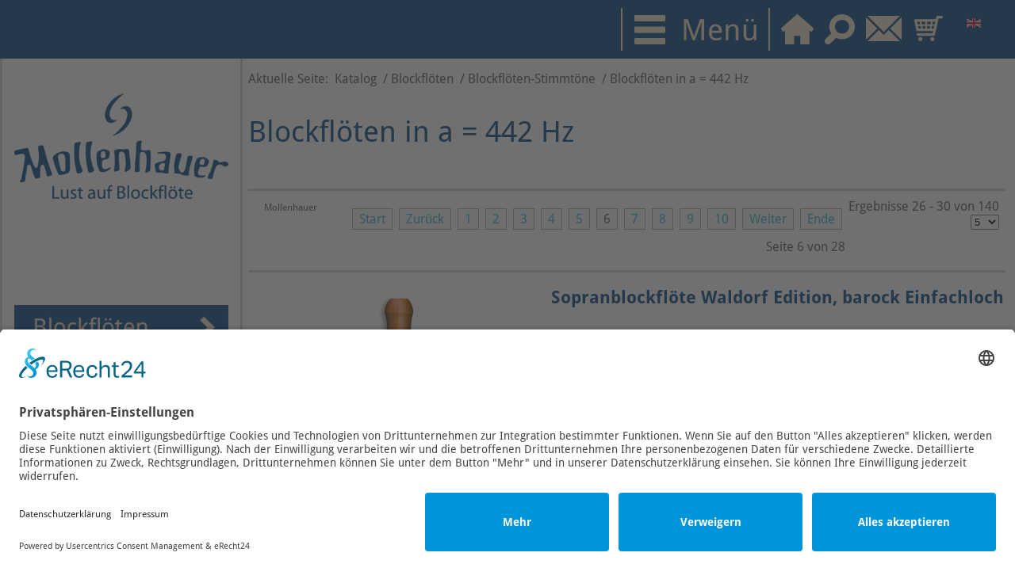

--- FILE ---
content_type: text/html; charset=utf-8
request_url: https://www.mollenhauer.com/katalog/blockfloeten/blockfloeten-stimmtoene/blockfloeten-in-a-442-hz/results,26-30?language=de-DE&iccaldate=2017-03-1
body_size: 14683
content:
<!DOCTYPE html>
<!--[if IE 7 ]>    <html lang="de" class="isie ie7 oldie no-js"> <![endif]-->
<!--[if IE 8 ]>    <html lang="de" class="isie ie8 oldie no-js"> <![endif]-->
<!--[if IE 9 ]>    <html lang="de" class="isie ie9 no-js"> <![endif]-->
<!--[if (gt IE 9)|!(IE)]><!--> <html lang="de" class="no-js"> <!--<![endif]-->
<head><!--mollenhauerkategorieseite--><!--5.1.3--><!--27 js sources localized--><!--22 CSS sources localized-->
<link rel="preconnect" href="//app.eu.usercentrics.eu">
<link rel="preconnect" href="//api.eu.usercentrics.eu"
<link rel="preconnect" href="//sdp.eu.usercentrics.eu">
<link rel="preload" href="//app.eu.usercentrics.eu/browser-ui/latest/loader.js" as="script">
<link rel="preload" href="//sdp.eu.usercentrics.eu/latest/uc-block.bundle.js" as="script">
<script id="usercentrics-cmp" async data-eu-mode="true" data-settings-id="rX-lljeT" src="https://app.eu.usercentrics.eu/browser-ui/latest/loader.js"></script>
<script type="application/javascript" src="https://sdp.eu.usercentrics.eu/latest/uc-block.bundle.js"></script>
<base href="https://www.mollenhauer.com/katalog/blockfloeten/blockfloeten-stimmtoene/blockfloeten-in-a-442-hz/results,26-30" />
	<meta http-equiv="content-type" content="text/html; charset=utf-8" />
	<meta name="title" content="Blockflöten von Mollenhauer in a = 442 Hz" />
	<meta name="viewport" content="width=device-width, initial-scale=1.0" />
	<meta name="description" content="Hier finden Sie eine Übersicht aller Mollenhauer Blockflöten und Modelle der Reihe nach, die in dem Kammerton/Stimmton a = 442 Hz gestimmt sind." />
	<meta name="generator" content="Joomla! - Open Source Content Management" />
	<title>Blockflöten von Mollenhauer in a = 442 Hz</title>
	<link href="https://www.mollenhauer.com/katalog/blockfloeten/blockfloeten-stimmtoene/blockfloeten-in-a-442-hz" rel="canonical" />
	<link href="/favicon.ico" rel="shortcut icon" type="image/vnd.microsoft.icon" />
	<link href="https://www.mollenhauer.com/component/search/?language=de-DE&amp;iccaldate=2017-03-1&amp;Itemid=1065&amp;limit=5&amp;virtuemart_category_id=260&amp;format=opensearch&amp;start=25" rel="search" title="Suchen Blockflöten von Mollenhauer: Große Auswahl an Instrumenten" type="application/opensearchdescription+xml" />
	<link href="/components/com_virtuemart/assets/css/vm-ltr-common.css?vmver=77a40542" rel="stylesheet" type="text/css" />
	<link href="/components/com_virtuemart/assets/css/vm-ltr-site.css?vmver=77a40542" rel="stylesheet" type="text/css" />
	<link href="/components/com_virtuemart/assets/css/chosen.css?vmver=77a40542" rel="stylesheet" type="text/css" />
	<link href="/components/com_virtuemart/assets/css/jquery.fancybox-1.3.4.css?vmver=77a40542" rel="stylesheet" type="text/css" />
	<link href="/plugins/system/jce/css/content.css?badb4208be409b1335b815dde676300e" rel="stylesheet" type="text/css" />
	<link href="/plugins/system/jcemediabox/css/jcemediabox.min.css?979511e85263de6d59b56526f2cb61d7" rel="stylesheet" type="text/css" />
	<link href="/media/com_icagenda/icicons/style.css?f261eca1c854f66fe0fcf2657e999c65" rel="stylesheet" type="text/css" />
	<link href="/plugins/system/maximenuckmobile/themes/default/maximenuckmobile.css" rel="stylesheet" type="text/css" />
	<link href="/media/plg_system_imageeffectck/css/imageeffectck.css?ver=2.2.7" rel="stylesheet" type="text/css" />
	<link href="/modules/mod_maximenuck/themes/css3megamenu/css/maximenuck.php?monid=mm_ck" rel="stylesheet" type="text/css" />
	<link href="/modules/mod_maximenuck/templatelayers/beez3-position12.css" rel="stylesheet" type="text/css" />
	<link href="/modules/mod_maximenuck/assets/maximenuresponsiveck.css" rel="stylesheet" type="text/css" />
	<link href="/modules/mod_maximenuck/themes/css3megamenu/css/maximenuck.php?monid=maximenuck224" rel="stylesheet" type="text/css" />
	<link href="/components/com_icagenda/themes/packs/ic_rounded/css/ic_rounded_module.css" rel="stylesheet" type="text/css" />
	<link href="/media/mod_languages/css/template.css?f261eca1c854f66fe0fcf2657e999c65" rel="stylesheet" type="text/css" />
	<link href="/cache/twojtoolbox/2jtoolboxcache_4165293e33e66974d626b4e2e4be366a.css" rel="stylesheet" type="text/css" />
	<style type="text/css">
#scrollToTop {
	cursor: pointer;
	font-size: 0.9em;
	position: fixed;
	text-align: center;
	z-index: 9999;
	-webkit-transition: background-color 0.2s ease-in-out;
	-moz-transition: background-color 0.2s ease-in-out;
	-ms-transition: background-color 0.2s ease-in-out;
	-o-transition: background-color 0.2s ease-in-out;
	transition: background-color 0.2s ease-in-out;

	background: #6d8aa5;
	color: #ffffff;
	border-radius: 0px;
	padding-left: 0px;
	padding-right: 0px;
	padding-top: 0px;
	padding-bottom: 0px;
	right: 15px; bottom: 3px;
}

#scrollToTop:hover {
	background: #bfd3e6;
	color: #ffffff;
}

#scrollToTop > img {
	display: block;
	margin: 0 auto;
}.mobilebarmaximenuck { display: none; }
	@media only screen and (max-width:640px){
    #maximenuck224 { display: none !important; }
    .mobilebarmaximenuck { display: block; }
	.hidemenumobileck {display: none !important;}
     }
div#mm_ck.maximenuckh ul div.floatck, div#mm_ck.maximenuckh ul li.maximenuck div.floatck { margin-top: 10px; } 
div#mm_ck.maximenuckh ul li.maximenuck.level1.parent > a:after, div#mm_ck.maximenuckh ul li.maximenuck.level1.parent > span.separator:after { border-top-color: #094885;color: #094885;display:block;position:absolute;} 
div#mm_ck.maximenuckh ul li.maximenuck.level1 li.maximenuck.parent > a:after, div#mm_ck.maximenuckh ul li.maximenuck.level1 li.maximenuck.parent > span.separator:after,
	div#mm_ck .maxipushdownck li.maximenuck.parent > a:after, div#mm_ck .maxipushdownck li.maximenuck.parent > span.separator:after { border-left-color: #094885;color: #094885;} 
div#mm_ck.maximenuckh ul { background: #ffffff;background-color: #ffffff;-moz-border-radius: 0px 0px 0px 0px;-webkit-border-radius: 0px 0px 0px 0px;border-radius: 0px 0px 0px 0px;border-top: none;border-right: none;border-bottom: none;border-left: none;text-align: center; } 
div#mm_ck.maximenuckh ul li.maximenuck.level1, div#mm_ck.maximenuckh ul li.maximenuck.level1.parent { margin-right: 10px;margin-left: 10px;background: #f7e9cc;background-color: #f7e9cc;-moz-border-radius: 0px 0px 0px 0px;-webkit-border-radius: 0px 0px 0px 0px;border-radius: 0px 0px 0px 0px; } 
div#mm_ck.maximenuckh ul li.maximenuck.level1 > a, div#mm_ck.maximenuckh ul li.maximenuck.level1 > span.separator { padding-top: 15px;padding-right: 50px;padding-bottom: 10px;padding-left: 50px; } 
div#mm_ck.maximenuckh ul li.maximenuck.level1 > a span.titreck, div#mm_ck.maximenuckh ul li.maximenuck.level1 > span.separator span.titreck { color: #094885;font-size: 1.4em;text-shadow: none; } 
div#mm_ck.maximenuckh ul li.maximenuck.level1.active { -moz-border-radius: 0px 0px 0px 0px;-webkit-border-radius: 0px 0px 0px 0px;border-radius: 0px 0px 0px 0px; } 
div#mm_ck.maximenuckh ul li.maximenuck.level1.active > a, div#mm_ck.maximenuckh ul li.maximenuck.level1.active > span.separator {  } 
div#mm_ck.maximenuckh ul li.maximenuck div.floatck, div#mm_ck.maximenuckh ul li.maximenuck div.floatck div.floatck,
div#mm_ck .maxipushdownck div.floatck { padding-top: 10px;padding-bottom: 15px;background: #ffffff;background-color: #ffffff; } 
div#mm_ck.maximenuckh ul li.maximenuck.level1 li.maximenuck > a span.titreck, div#mm_ck.maximenuckh ul li.maximenuck.level1 li.maximenuck > span.separator span.titreck, div#mm_ck li.maximenuck.maximenuflatlistck:not(.level1) span.titreck,
div#mm_ck .maxipushdownck li.maximenuck > a span.titreck, div#mm_ck .maxipushdownck li.maximenuck > span.separator span.titreck { color: #6f706f; } 
div#mm_ck.maximenuckh ul li.maximenuck.level2.active:not(.headingck), div#mm_ck.maximenuckh ul li.maximenuck.level2.parent.active:not(.headingck), div#mm_ck li.maximenuck.maximenuflatlistck.active:not(.level1):not(.headingck),
div#mm_ck ul.maximenuck li.maximenuck.level1 li.maximenuck:not(.headingck):hover, div#mm_ck li.maximenuck.maximenuflatlistck:hover:not(.level1):not(.headingck):hover,
div#mm_ck .maxipushdownck li.maximenuck:not(.headingck):hover { background: #f7e9cc;background-color: #f7e9cc; } 
div#mm_ck.maximenuckh ul li.maximenuck.level2.active:not(.headingck), div#mm_ck.maximenuckh ul li.maximenuck.level2.parent.active:not(.headingck), div#mm_ck li.maximenuck.maximenuflatlistck.active:not(.level1):not(.headingck),
div#mm_ck ul.maximenuck li.maximenuck.level1 li.maximenuck:not(.headingck):hover > a, div#mm_ck li.maximenuck.maximenuflatlistck:hover:not(.level1):not(.headingck):hover > a,
div#mm_ck .maxipushdownck li.maximenuck:not(.headingck):hover > a, div#mm_ck ul.maximenuck li.maximenuck.level1 li.maximenuck:not(.headingck):hover > span.separator, div#mm_ck li.maximenuck.maximenuflatlistck:hover:not(.level1):not(.headingck):hover > span.separator,
div#mm_ck .maxipushdownck li.maximenuck:not(.headingck):hover > span.separator {  } 
div#mm_ck.maximenuckh ul ul.maximenuck2 li.maximenuck > .separator,
div#mm_ck .maxipushdownck ul.maximenuck2 li.maximenuck > .separator { text-align: left !important; } @media screen and (max-width: 640px) {div#mm_ck ul.maximenuck li.maximenuck.nomobileck, div#mm_ck .maxipushdownck ul.maximenuck2 li.maximenuck.nomobileck { display: none !important; }}@media screen and (min-width: 641px) {div#mm_ck ul.maximenuck li.maximenuck.nodesktopck, div#mm_ck .maxipushdownck ul.maximenuck2 li.maximenuck.nodesktopck { display: none !important; }}@media screen and (max-width: 640px) {div#maximenuck224 ul.maximenuck li.maximenuck.nomobileck, div#maximenuck224 .maxipushdownck ul.maximenuck2 li.maximenuck.nomobileck { display: none !important; }}@media screen and (min-width: 641px) {div#maximenuck224 ul.maximenuck li.maximenuck.nodesktopck, div#maximenuck224 .maxipushdownck ul.maximenuck2 li.maximenuck.nodesktopck { display: none !important; }}
@media screen and (min-width:1201px){


}

@media screen and (min-width:769px) and (max-width:1200px){


}

@media screen and (min-width:481px) and (max-width:768px){


.ic_rounded.iccalendar table td .icevent a:hover,
.ic_rounded.iccalendar table td .icevent a:focus {
	border-radius:3px;
	background:#333;
}
.ic_rounded.iccalendar table td .icevent a:hover .bright,
.ic_rounded.iccalendar table td .icevent a:focus .bright {
	border-radius:3px;
	color:#fff;
	background:#333;
}
.ic_rounded.iccalendar table td .icmulti a:hover,
.ic_rounded.iccalendar table td .icevent a:focus {
	background:#333;
}
.ic_rounded.iccalendar table td .icmulti a:hover .bright,
.ic_rounded.iccalendar table td .icevent a:focus .bright {
	color:#fff;
	background:#333;
}


.ic_rounded .icnav .backic:hover,
.ic_rounded .icnav .nextic:hover,
.ic_rounded .icnav .backicY:hover,
.ic_rounded .icnav .nexticY:hover {
	color:#333333;
	background:none;
	cursor:pointer;
}
#ictip a.close:hover {
	color:black;
	background:none;
	cursor:pointer;
}
#ictip div.linkTo:hover {
	color:#000;
	background:#ddd;
	text-decoration:none;
	border-radius:3px;
}
#ictip a:hover {
	background:none;
}

}

@media screen and (max-width:480px){



	#ictip a.close {
		padding-right:15px;
	}

}
div.mod_search94 input[type="search"]{ width:auto; }.pbck-container { max-width: 1000px}@media only screen and (min-width:1281px){
.ckhide5 { display: none !important; } 
.ckstack5 > .inner { display: block; }
.ckstack5 > .inner > .blockck { float: none !important; width: auto !important; display: block; margin-left: 0 !important;}
}@media only screen and (max-width:1280px) and (min-width:1025px){
.ckhide4 { display: none !important; } 
.ckstack4 > .inner { display: block; }
.ckstack4 > .inner > .blockck { float: none !important; width: auto !important; display: block; margin-left: 0 !important;}
}@media only screen and (max-width:1024px) and (min-width:769px){
.ckhide3 { display: none !important; } 
.ckstack3 > .inner { display: block; }
.ckstack3 > .inner > .blockck { float: none !important; width: auto !important; display: block; margin-left: 0 !important;}
}@media only screen and (max-width:768px) and (min-width:421px){
.ckhide2 { display: none !important; } 
.ckstack2 > .inner { display: block; }
.ckstack2 > .inner > .blockck { float: none !important; width: auto !important; display: block; margin-left: 0 !important;}
}@media only screen and (max-width:420px){
.ckhide1 { display: none !important; } 
.ckstack1 > .inner { display: block; }
.ckstack1 > .inner > .blockck { float: none !important; width: auto !important; display: block; margin-left: 0 !important;}
}
	</style>
	<script type="application/json" class="joomla-script-options new">{"csrf.token":"8a669914b4ba16106b79a11e33b7b7dc","system.paths":{"root":"","base":""}}</script>
	<script src="/templates/mollenhauerstartseite/js/jquery-1.8.min.js" type="text/javascript"></script>
	<script src="/plugins/system/jqueryeasy/jquerynoconflict.js" type="text/javascript"></script>
	<script src="/media/system/js/mootools-core.js?f261eca1c854f66fe0fcf2657e999c65" type="text/javascript"></script>
	<script src="/media/system/js/core.js?f261eca1c854f66fe0fcf2657e999c65" type="text/javascript"></script>
	<script src="/media/system/js/mootools-more.js?f261eca1c854f66fe0fcf2657e999c65" type="text/javascript"></script>
	
	
	
	<script src="/media/plg_system_sl_scrolltotop/js/scrolltotop_mt.js" type="text/javascript"></script>
	<script src="/components/com_virtuemart/assets/js/jquery-ui.min.js?vmver=1.9.2" type="text/javascript"></script>
	<script src="/components/com_virtuemart/assets/js/jquery.ui.autocomplete.html.js" type="text/javascript"></script>
	
	<script src="/components/com_virtuemart/assets/js/vmsite.js?vmver=77a40542" type="text/javascript"></script>
	
	<script src="/components/com_virtuemart/assets/js/vmprices.js?vmver=77a40542" type="text/javascript"></script>
	<script src="/components/com_virtuemart/assets/js/fancybox/jquery.fancybox-1.3.4.pack.js?vmver=1.3.4" type="text/javascript"></script>
	<script src="/components/com_virtuemart/assets/js/dynupdate.js?vmver=77a40542" type="text/javascript"></script>
	<script src="/plugins/system/jcemediabox/js/jcemediabox.min.js?979511e85263de6d59b56526f2cb61d7" type="text/javascript"></script>
	<script src="/plugins/system/maximenuckmobile/assets/maximenuckmobile.js" type="text/javascript"></script>
	<script src="/media/plg_system_imageeffectck/js/imageeffectck.js" type="text/javascript"></script>
	<script src="/media/jui/js/jquery.ui.core.min.js?f261eca1c854f66fe0fcf2657e999c65" type="text/javascript"></script>
	<script src="/media/jui/js/bootstrap.min.js?f261eca1c854f66fe0fcf2657e999c65" type="text/javascript"></script>
	<script src="/modules/mod_iccalendar/js/jQuery.highlightToday.min.js" type="text/javascript"></script>
	<!--[if lt IE 9]><script src="/media/system/js/html5fallback.js?f261eca1c854f66fe0fcf2657e999c65" type="text/javascript"></script><![endif]-->
	<script src="/cache/twojtoolbox/2jtoolboxcache_abc3ea1875cc1682dc24df15cc1ba3c7.js" type="text/javascript"></script>
	<script type="text/javascript">
document.addEvent('domready', function() {
	new Skyline_ScrollToTop({
		'image':		'/images/topbutton.jpg',
		'text':			'',
		'title':		'',
		'className':	'scrollToTop',
		'duration':		1500,
		'transition':	Fx.Transitions.Expo.easeInOut
	});
});//<![CDATA[ 
if (typeof Virtuemart === "undefined"){
	var Virtuemart = {};}
var vmSiteurl = 'https://www.mollenhauer.com/' ;
Virtuemart.vmSiteurl = vmSiteurl;
var vmLang = '&lang=de';
Virtuemart.vmLang = vmLang; 
var vmLangTag = 'de';
Virtuemart.vmLangTag = vmLangTag;
var Itemid = '&Itemid=1065';
Virtuemart.addtocart_popup = "1" ; 
var vmCartError = Virtuemart.vmCartError = "Beim Aktualisieren Ihres Warenkorbes ist ein Fehler aufgetreten.";
var usefancy = true; //]]>
jQuery(document).ready(function(){WfMediabox.init({"base":"\/","theme":"standard","width":"","height":"","lightbox":0,"shadowbox":0,"icons":1,"overlay":1,"overlay_opacity":0.8,"overlay_color":"#000000","transition_speed":500,"close":2,"scrolling":"fixed","labels":{"close":"Close","next":"Next","previous":"Previous","cancel":"Cancel","numbers":"{{numbers}}","numbers_count":"{{current}} of {{total}}","download":"Download"}});});jQuery(document).ready(function($){
                    $('#maximenuck224').MobileMaxiMenu({usemodules : 0,container : 'menucontainer',showdesc : 0,showlogo : 0,useimages : 0,menuid : 'maximenuck224',showmobilemenutext : 'none',mobilemenutext : '',mobilebackbuttontext : 'Back',displaytype : 'accordion',menubarbuttoncontent : '',topbarbuttoncontent : '',uriroot : '',displayeffect : 'normal',menuwidth : '300',openedonactiveitem : '1'});});
	</script>

<link rel='stylesheet' href='/templates/mollenhauerkategorieseite/css/droidsans.css' type='text/css' />
<link rel="stylesheet" href="/templates/system/css/system.css" type="text/css" />
<link rel="stylesheet" href="/templates/system/css/general.css" type="text/css" />
<link rel="stylesheet" href="/templates/mollenhauerkategorieseite/css/template_jmgdgf.css" type="text/css" />
<meta content='width=device-width, initial-scale=1.0, maximum-scale=3.0, user-scalable=yes' name='viewport' />

<script src="/templates/mollenhauerkategorieseite/js/m3-script.js"></script>
<script type="text/javascript">MagicSlideshow.options['onready']=function(id){ if (id=='zoom-slideshow') MagicZoomPlus.refresh(); }</script>
<link href="/favicon.ico" rel="shortcut icon" />
<link rel="apple-touch-icon" sizes="57x57" href="/apple-icon-57x57.png">
<link rel="apple-touch-icon" sizes="60x60" href="/apple-icon-60x60.png">
<link rel="apple-touch-icon" sizes="72x72" href="/apple-icon-72x72.png">
<link rel="apple-touch-icon" sizes="76x76" href="/apple-icon-76x76.png">
<link rel="apple-touch-icon" sizes="114x114" href="/apple-icon-114x114.png">
<link rel="apple-touch-icon" sizes="120x120" href="/apple-icon-120x120.png">
<link rel="apple-touch-icon" sizes="144x144" href="/apple-icon-144x144.png">
<link rel="apple-touch-icon" sizes="152x152" href="/apple-icon-152x152.png">
<link rel="apple-touch-icon" sizes="180x180" href="/apple-icon-180x180.png">
<link rel="icon" type="image/png" sizes="192x192"  href="/android-icon-192x192.png">
<link rel="icon" type="image/png" sizes="32x32" href="/favicon-32x32.png">
<link rel="icon" type="image/png" sizes="96x96" href="/favicon-96x96.png">
<link rel="icon" type="image/png" sizes="16x16" href="/favicon-16x16.png">
<link rel="manifest" href="/manifest.json">
<meta name="msapplication-TileColor" content="#ffffff">
<meta name="msapplication-TileImage" content="/ms-icon-144x144.png">
<meta name="theme-color" content="#ffffff">
<link rel="alternate" hreflang="en" href="http://www.mollenhauer.com/en/" /> 
  <link href="/media/plg_system_jmgdisablegooglefont/assets/css/collect.css" rel="stylesheet" type="text/css" />
</head>
<body>
<div id="top">
	<div id="topwrap">
		<div class="menu-divider"></div>
		<div id="magic_scroll_zoom_noshow"><a href="/"><img src="/templates/mollenhauerkategorieseite/images/de/menu-button.png"></a></div>
		<div id="menue-icon"><a id="menubutton"><img src="/templates/mollenhauerkategorieseite/images/de/menu-button.png"></a></div>
		<div class="menu-divider"></div>
		<div id="home"><a href="/de"><img src="/templates/mollenhauerkategorieseite/images/de/home.png"></a></div>
		<div id="such_img"><a id="searchbutton"><img src="/templates/mollenhauerkategorieseite/images/de/search.png"/></a></div>
		<div id="such_toggeling">
			<div id="togglewrap">
				<div class="search__top_search mod_search94">
	<form action="/katalog" method="post" class="form-inline" role="search">
		<label for="mod-search-searchword94" class="element-invisible">Suche</label> <input name="searchword" id="mod-search-searchword94" maxlength="200"  class="inputbox search-query input-medium" type="search" size="25" placeholder="Suchbegriff eingeben..." /> <button class="button btn btn-primary" onclick="this.form.searchword.focus();">Go</button>		<input type="hidden" name="task" value="search" />
		<input type="hidden" name="option" value="com_search" />
		<input type="hidden" name="Itemid" value="1065" />
	</form>
</div>

			</div>
		</div>
		<div id="contact"><a href="/kontaktformular#content"><img src="/templates/mollenhauerkategorieseite/images/de/contact.png"></a></div>
		<div id="warenkorb"><a href="https://www.mollenhauer.com/shop/" target="_blank"><img src="/templates/mollenhauerstartseite/images/warenkorb-small.png" alt="contact" /></a></div>
		<div class="divider"></div>
		<div id="language"><div class="mod-languages">

	<ul class="lang-inline" dir="ltr">
									<li>
			<a href="/en/catalog">
												<img src="/media/mod_languages/images/en.gif" alt="English (UK)" title="English (UK)" />										</a>
			</li>
				</ul>

</div>
</div>
		<div id="suchbox"></div>
	</div>
</div>
<div id="mainpart">
	<div id="mainpartwrap">
		<div id="leftbar">
			<div id="logo"><a href="/de"><img src="/templates/mollenhauerkategorieseite/images/de/logo.png"></a></div>
			<div id="produktfinder">
				<div id="blockfloeten"><a href="/katalog/blockfloeten"><img src="/templates/mollenhauerstartseite/images/de/blockfloeten.jpg"></a></div>
				<!--<div id="zubehoer"><a href="/"><img src="/templates/mollenhauerstartseite/images//zubehoer.jpg"></a></div>-->
				<div id="zubehoer"><a href="/wissenswert/wir-ueber-uns-seite#content"><img src="/templates/mollenhauerstartseite/images/de/wir-ueber-uns.png" alt="zubehoer" /></a></div>
				<div id="service"><a href="/service#content"><img src="/templates/mollenhauerkategorieseite/images/de/service.jpg"></a></div>
				<div id="faq"><a href="/service/haeufig-gestellte-fragen#content"><img src="/templates/mollenhauerkategorieseite/images/de/faq.jpg"></a></div>
				<div id="grifftabellen"><a href="/service/grifftabellen#content"><img src="/templates/mollenhauerkategorieseite/images/de/grifftabellen.jpg"></a></div>
			</div>
			<div id="haendlersuche">
				<a href="/service/haendlersuche#content"><img src="/templates/mollenhauerkategorieseite/images/de/haendlersuche.png" border="0"></a>
			</div>
			<div id="windkanal">
				<span class="big-headline"><? echo $language_vars["windkanal"]; ?></span><br>
				<? echo $language_vars["windkanal_text"]; ?>
				<div class="moduletable"><div  id="twoj_slider_block_id1" class="twoj_slider_block twoj_newsslider_theme1 twoj_slider_block_contain_centerbottom" style="overflow: hidden; position: relative; padding-top: 0px; padding-left: 0px; padding-right: 0px; padding-bottom: 0px; z-index:10000; width: 100%; height: 530px; "><div id="twoj_slider_position_centerbottom_id1" class="twoj_slider_position_centerbottom twoj_slider_position_block" style="visibility: hidden; z-index:10007;"><div id="twoj_slider_menu_id1" class="twoj_slider_menu" style="display:none;z-index:4"><div class="twoj_slider_menu_link" style="text-indent: -9999px; z-index:5;">1</div><div class="twoj_slider_menu_link" style="text-indent: -9999px; z-index:5;">2</div><div class="twoj_slider_menu_link" style="text-indent: -9999px; z-index:5;">3</div><div class="twoj_slider_menu_link" style="text-indent: -9999px; z-index:5;">4</div></div></div><div  id="twoj_slider_outter_id1"  class="twoj_slider_outter"  style=" z-index:1; margin:0; padding:0;"><div class="twoj_slider_inner_ul" id="twoj_slider_inner_ul_id1" style="z-index:2;">
<div class="twoj_slider_inner_li" style="z-index:3;"><p><img src="/images/stories/Images/windkanal-titel/Windkanal-2021-1-Titel.jpg" alt="Windkanal 2021 1 Titel" width="347" height="483" style="display: block; margin-left: auto; margin-right: auto;" /></p> </div>

<div class="twoj_slider_inner_li" style="z-index:3;"><p><a href="https://www.windkanal.de"><img src="/images/stories/Images/windkanal-titel/Windkanal-2019-2-Titelbild.jpg" alt="Windkanal 2019 2 Titelbild" width="347" height="479" style="display: block; margin-left: auto; margin-right: auto;" /></a></p> </div>

<div class="twoj_slider_inner_li" style="z-index:3;"><p><a href="https://www.windkanal.de"><img src="/images/stories/Images/windkanal-titel/Windkanal-2022-1-Titelbild.jpg" alt="Windkanal 2022 1 Titelbild" width="347" height="479" style="display: block; margin-left: auto; margin-right: auto;" /></a></p> </div>

<div class="twoj_slider_inner_li" style="z-index:3;"><p><a href="https://www.windkanal.de"><img src="/images/stories/Images/windkanal-titel/Windkanal-2021-3-1_-_Kopie.jpg" alt="Windkanal 2021 3 1 Kopie" width="347" height="479" style="display: block; margin-left: auto; margin-right: auto;" /></a></p> </div>
</div></div><div id="twoj_slider_pause_block_id1" style="display:none;">[pause]</div></div><script language="JavaScript" type="text/javascript"> 
					<!--//<![CDATA[
					
					emsajax(document).ready(function(){ emsajax("#twoj_slider_block_id1").twoJSlider({uniqid : 1 ,zindex : 10020 ,horiz : 1 ,col : 	1 ,fade : 0 ,effect: 'swing' ,show_pause: 0 ,tdelay: 20000 ,timer: 1 ,duration: 2500 ,debug : 0}); });
					//]]>-->
					</script></div>
			</div>
			<div id="wissenswert">
				<? echo $language_vars["wissenswert"]; ?>
				<div id="linksammlung"><ul class="nav menu mod-list">
<li class="item-601"><a href="/wissenswert#acc1" >Einspielen &amp; Pflege</a></li><li class="item-602"><a href="/wissenswert#acc2" >Ölen - genau erklärt</a></li><li class="item-603"><a href="/wissenswert#acc3" >Antikondens</a></li><li class="item-604"><a href="/wissenswert#acc4" >Holzarten</a></li><li class="item-605"><a href="/wissenswert#acc5" >Blockflötentypen</a></li><li class="item-606"><a href="/wissenswert#acc6" >Griffweisen</a></li><li class="item-608"><a href="/wissenswert/wir-ueber-uns#content" >Mollenhauer Team</a></li><li class="item-609"><a href="/wissenswert#acc9" >Firmengeschichte</a></li><li class="item-818"><a href="/wissenswert#acc10" >Die Comfort-Tenöre</a></li></ul>
<!-- iCagenda - Calendar --><div tabindex="0" id="ic-calendar-242" class="">
<!-- Calendar -->


<div class="ic_rounded iccalendar " style=" background-color: transparent; background-image: none;" id="242"><div id="mod_iccalendar_242">
			<div class="icagenda_header"><p>Kalender</p>
			</div><div class="icnav"><a id="ic-prev-year" class="backicY icagendabtn_242" href="https://www.mollenhauer.com/katalog/blockfloeten/blockfloeten-stimmtoene/blockfloeten-in-a-442-hz/results,26-30?language=de-DE&amp;iccaldate=2016-03-1" rel="nofollow"><span style="height: 1px; width: 1px; position: absolute; overflow: hidden; top: -10px;" title="">Vorheriges Jahr</span><span class="iCicon iCicon-backicY"></span></a><a id="ic-prev-month" class="backic icagendabtn_242" href="https://www.mollenhauer.com/katalog/blockfloeten/blockfloeten-stimmtoene/blockfloeten-in-a-442-hz/results,26-30?language=de-DE&amp;iccaldate=2017-2-1" rel="nofollow"><span style="height: 1px; width: 1px; position: absolute; overflow: hidden; top: -10px;" title="">Vorheriger Monat</span><span class="iCicon iCicon-backic"></span></a><a id="ic-next-year" class="nexticY icagendabtn_242" href="https://www.mollenhauer.com/katalog/blockfloeten/blockfloeten-stimmtoene/blockfloeten-in-a-442-hz/results,26-30?language=de-DE&amp;iccaldate=2018-03-1" rel="nofollow"><span style="height: 1px; width: 1px; position: absolute; overflow: hidden; top: -10px;" title="">Nächstes Jahr</span><span class="iCicon iCicon-nexticY"></span></a><a id="ic-next-month" class="nextic icagendabtn_242" href="https://www.mollenhauer.com/katalog/blockfloeten/blockfloeten-stimmtoene/blockfloeten-in-a-442-hz/results,26-30?language=de-DE&amp;iccaldate=2017-4-1" rel="nofollow"><span style="height: 1px; width: 1px; position: absolute; overflow: hidden; top: -10px;" title="">Nächstes Monat</span><span class="iCicon iCicon-nextic"></span></a><div class="titleic">März 2017</div></div><div style="clear:both"></div>
			<table id="icagenda_calendar" class="ic-table" style="width:100%;">
				<thead>
					<tr>
						<th style="width:14.2857143%;background: ;">Mo</th>
						<th style="width:14.2857143%;background: ;">Di</th>
						<th style="width:14.2857143%;background: ;">Mi</th>
						<th style="width:14.2857143%;background: ;">Do</th>
						<th style="width:14.2857143%;background: ;">Fr</th>
						<th style="width:14.2857143%;background: ;">Sa</th>
						<th style="width:14.2857143%;background: ;">So</th>
					</tr>
				</thead>
		<tr><td colspan="2"></td><td style="background: ;">
<!-- Module Calendar Day Pop-up -->

	<div class="no-event style_Day" data-cal-date="2017-03-01">
		1	</div>
</td><td style="background: ;">
<!-- Module Calendar Day Pop-up -->

	<div class="no-event style_Day" data-cal-date="2017-03-02">
		2	</div>
</td><td style="background: ;">
<!-- Module Calendar Day Pop-up -->

	<div class="no-event style_Day" data-cal-date="2017-03-03">
		3	</div>
</td><td style="background: ;">
<!-- Module Calendar Day Pop-up -->

	<div class="no-event style_Day" data-cal-date="2017-03-04">
		4	</div>
</td><td style="background: ;">
<!-- Module Calendar Day Pop-up -->

	<div class="no-event style_Day" data-cal-date="2017-03-05">
		5	</div>
</td><tr><td style="background: ;">
<!-- Module Calendar Day Pop-up -->

	<div class="no-event style_Day" data-cal-date="2017-03-06">
		6	</div>
</td><td style="background: ;">
<!-- Module Calendar Day Pop-up -->

	<div class="no-event style_Day" data-cal-date="2017-03-07">
		7	</div>
</td><td style="background: ;">
<!-- Module Calendar Day Pop-up -->

	<div class="no-event style_Day" data-cal-date="2017-03-08">
		8	</div>
</td><td style="background: ;">
<!-- Module Calendar Day Pop-up -->

	<div class="no-event style_Day" data-cal-date="2017-03-09">
		9	</div>
</td><td style="background: ;">
<!-- Module Calendar Day Pop-up -->

	<div class="no-event style_Day" data-cal-date="2017-03-10">
		10	</div>
</td><td style="background: ;">
<!-- Module Calendar Day Pop-up -->

	<div class="no-event style_Day" data-cal-date="2017-03-11">
		11	</div>
</td><td style="background: ;">
<!-- Module Calendar Day Pop-up -->

	<div class="no-event style_Day" data-cal-date="2017-03-12">
		12	</div>
</td><tr><td style="background: ;">
<!-- Module Calendar Day Pop-up -->

	<div class="no-event style_Day" data-cal-date="2017-03-13">
		13	</div>
</td><td style="background: ;">
<!-- Module Calendar Day Pop-up -->

	<div class="no-event style_Day" data-cal-date="2017-03-14">
		14	</div>
</td><td style="background: ;">
<!-- Module Calendar Day Pop-up -->

	<div class="no-event style_Day" data-cal-date="2017-03-15">
		15	</div>
</td><td style="background: ;">
<!-- Module Calendar Day Pop-up -->

	<div class="no-event style_Day" data-cal-date="2017-03-16">
		16	</div>
</td><td style="background: ;">
<!-- Module Calendar Day Pop-up -->

	<div class="no-event style_Day" data-cal-date="2017-03-17">
		17	</div>
</td><td style="background: ;">
<!-- Module Calendar Day Pop-up -->

	<div class="no-event style_Day" data-cal-date="2017-03-18">
		18	</div>
</td><td style="background: ;">
<!-- Module Calendar Day Pop-up -->

	<div class="no-event style_Day" data-cal-date="2017-03-19">
		19	</div>
</td><tr><td style="background: ;">
<!-- Module Calendar Day Pop-up -->

	<div class="no-event style_Day" data-cal-date="2017-03-20">
		20	</div>
</td><td style="background: ;">
<!-- Module Calendar Day Pop-up -->

	<div class="no-event style_Day" data-cal-date="2017-03-21">
		21	</div>
</td><td style="background: ;">
<!-- Module Calendar Day Pop-up -->

	<div class="no-event style_Day" data-cal-date="2017-03-22">
		22	</div>
</td><td style="background: ;">
<!-- Module Calendar Day Pop-up -->

	<div class="no-event style_Day" data-cal-date="2017-03-23">
		23	</div>
</td><td style="background: ;">
<!-- Module Calendar Day Pop-up -->

	<div class="no-event style_Day" data-cal-date="2017-03-24">
		24	</div>
</td><td style="background: ;">
<!-- Module Calendar Day Pop-up -->

	<div class="no-event style_Day" data-cal-date="2017-03-25">
		25	</div>
</td><td style="background: ;">
<!-- Module Calendar Day Pop-up -->

	<div class="no-event style_Day" data-cal-date="2017-03-26">
		26	</div>
</td><tr><td style="background: ;">
<!-- Module Calendar Day Pop-up -->

	<div class="no-event style_Day" data-cal-date="2017-03-27">
		27	</div>
</td><td style="background: ;">
<!-- Module Calendar Day Pop-up -->

	<div class="no-event style_Day" data-cal-date="2017-03-28">
		28	</div>
</td><td style="background: ;">
<!-- Module Calendar Day Pop-up -->

	<div class="no-event style_Day" data-cal-date="2017-03-29">
		29	</div>
</td><td style="background: ;">
<!-- Module Calendar Day Pop-up -->

	<div class="no-event style_Day" data-cal-date="2017-03-30">
		30	</div>
</td><td style="background: ;">
<!-- Module Calendar Day Pop-up -->

	<div class="no-event style_Day" data-cal-date="2017-03-31">
		31	</div>
</td><td colspan="2"></td></tr></table></div></div>
</div>
<script type="text/javascript">
(function($){
	if ($('.spanEv:visible').length !== 0) {
		return false;
	}
	var icmouse = 'mouseover';
	var mouseout = '1';
	var icclasstip = '.icevent a';
	var icclass = '.iccalendar';
	var position = 'left';
	var posmiddle = 'top';
	var modid = '242';
	var modidid = '#242';
	var icagendabtn = '.icagendabtn_242';
	var mod_iccalendar = '#mod_iccalendar_242';
	var template = '.ic_rounded';
	var loading = 'Ladevorgang...';
	var closetxt = 'Schließen';
	var tip_type = '1';
	var tipwidth = 390;
	var smallwidththreshold = 481;
	var verticaloffset = 25;
	var css_position = '';
	var mobile_min_width = 320;
	var extra_css = '';

	$(document).on('click touchend', icagendabtn, function(e){		e.preventDefault();

		url=$(this).attr('href');

		$(modidid).html('<\div class="icloading_box"><\div style="text-align:center;">' + loading + '<\/div><\div class="icloading_img"><\/div><\/div>').load(url + ' ' + mod_iccalendar, function(){$('#mod_iccalendar_242').highlightToday();});

	});

	// Calendar Keyboard Accessibility (experimental, since 3.5.14)
	if (typeof first_mod === 'undefined') {
		$i = '1';
		first_mod = modid;
		first_nb = $i;
		nb_mod = $i;
	} else {
		$i = (typeof $i === 'undefined') ? '2' : ++$i;
		nb_mod = $i;
	}

	$('#ic-calendar-'+modid).addClass('ic-'+nb_mod);

	$(document).keydown(function(e){

		// ctrl+alt+C : focus on first Calendar module
		// REMOVE: Polish language conflict, alt+C Ć
//		if (e.ctrlKey && e.altKey && e.keyCode == 67) {
//			$('#ic-calendar-'+first_mod).focus();
//		}

		// ctrl+alt+N : focus on Next calendar module
		if (e.ctrlKey && e.altKey && e.keyCode == 78) {
			if ($('#ic-calendar-'+modid).is(':focus')) {
				activ = $('#ic-calendar-'+modid).attr('class');
				act = activ.split('-');
				act = act[1];
				next = ++act;
			}
			mod_class = $('#ic-calendar-'+modid).attr('class');
			if ($('.ic-'+next).length == 0) next = 1;
			if (mod_class == 'ic-'+next) $('.ic-'+next).focus();
		}

		// On focused calendar module
		if ($('#ic-calendar-'+modid).is(':focus')){
			switch (e.keyCode) {
				case 37:
					// Left arrow pressed
					url = $('#ic-calendar-'+modid+' #ic-prev-month').attr('href');
					break;
				case 38:
					// Top arrow pressed
					url = $('#ic-calendar-'+modid+' #ic-next-year').attr('href');
					break;
				case 39:
					// Right arrow pressed
					url = $('#ic-calendar-'+modid+' #ic-next-month').attr('href');
					break;
				case 40:
					// Top arrow pressed
					url = $('#ic-calendar-'+modid+' #ic-prev-year').attr('href');
					break;
			}

			if ((!e.shiftKey && (e.keyCode == 37 || e.keyCode == 39)) ||
				(e.shiftKey && (e.keyCode == 38 || e.keyCode == 40))) {
				$(modidid).html('<\div class="icloading_box"><\div style="text-align:center;">' + loading + '<\/div><\div class="icloading_img"><\/div><\/div>').load(url + ' ' + mod_iccalendar, function(){$('#mod_iccalendar_242').highlightToday();});
			}

//			if ($(modidid+' '+icclasstip).is(':focus') && e.keyCode == 13){
//				var icmouse = "click";
//			}
		}
	});

	if (tip_type=='2') {	$(document).on(icmouse, this, function(e){
		e.preventDefault();

		$(".iCaTip").tipTip({maxWidth: "400", defaultPosition: "top", edgeOffset: 1, activation:"hover", keepAlive: true});
	});
	}

	if (tip_type=='1') {		$view_width=$(window).width();		if($view_width<smallwidththreshold){			icmouse='click touchend';
		}

		$(document).on(icmouse, modidid+' '+icclasstip, function(e){
			$view_height=$(window).height();			$view_width=$(window).width();			e.preventDefault();
			$('#ictip').remove();
			$parent=$(this).parent();
			var tip = $($parent).children(modidid+' .spanEv').html();
			tip = tip.replace(/<icscript>/g,'<script>');
			var $tip = tip.replace(/<\/icscript>/g,'<\/script>');

			if ($view_width < smallwidththreshold)
			{
								css_position = 'fixed';
				$width_px = Math.max(mobile_min_width,$view_width); 				$width = '100%';
				$pos = '0px';
				$top = '0px';
				extra_css='border:0;border-radius:0;height:100%;box-shadow:none;margin:0px;padding:10px;min-width:'+mobile_min_width+'px;overflow-y:scroll;padding:0;';			}
			else
			{
				css_position = 'absolute';
				$width_px = Math.min($view_width, tipwidth);
				$width = $width_px+'px';

								switch(position) {
					case 'left':
						$pos=Math.max(0,$(modidid).offset().left-$width_px-10)+'px';
						break;
					case 'right':
						$pos=Math.max(0,Math.min($view_width-$width_px,$(modidid).offset().left+$(modidid).width()+10))+'px';
						break;
					default:						$pos=Math.ceil(($view_width-$width_px)/2)+'px';
						break;
				}

								if (posmiddle === 'top')
				{
					$top = Math.max(0,$(modidid).offset().top-verticaloffset)+'px';				}
				else
				{
					$top = Math.max(0,$(modidid).offset().top+$(modidid).height()-verticaloffset)+'px';				}
			}


			$('body').prepend('<\div style="display:block; position:'+css_position+'; width:'+$width+'; left:'+$pos+'; top:'+$top+';'+extra_css+'" id="ictip"> '+$(this).parent().children('.date').html()+'<a class="close" style="cursor: pointer;"><\div style="display:block; width:auto; height:50px; text-align:right;">' + closetxt + '<\/div></a><span class="clr"></span>'+$tip+'<\/div>');

			// Tooltip Keyboard Accessibility (experimental, since 3.5.14)
			$(document).keydown(function(e){
				//	Shift : focus on tooltip events
				if ($('.icevent a').is(':focus') && e.keyCode == 16){
					$('.ictip-event a').focus();
				}
				//	esc : close tooltip
				if (($('.ictip-event a').is(':focus') || $('.icevent a').is(':focus')) && e.keyCode == 27){
					e.preventDefault();
					$('#ictip').remove();
				}
			});

			// Close Tooltip
			$(document).on('click touchend', '.close', function(e){
				e.preventDefault();
				$('#ictip').remove();
			});

			if (mouseout == '1')
			{
				$('#ictip')
					.mouseout(function() {
//						$( "div:first", this ).text( "mouse out" );
						$('#ictip').stop(true).fadeOut(300);
					})
					.mouseover(function() {
//						$( "div:first", this ).text( "mouse over" );
						$('#ictip').stop(true).fadeIn(300);
					});
			}
		});
	}

}) (jQuery);
</script>
</div>
			</div>
		</div>
		<div id="contentwrap">
			<a name="content"></a>
			<div id="breadcrumb"><div aria-label="Navigationspfad" role="navigation">
	<ul itemscope itemtype="https://schema.org/BreadcrumbList" class="breadcrumb">
					<li>
				Aktuelle Seite: &#160;
			</li>
		
						<li itemprop="itemListElement" itemscope itemtype="https://schema.org/ListItem">
											<a itemprop="item" href="/katalog" class="pathway"><span itemprop="name">Katalog</span></a>
					
											<span class="divider">
							 / 						</span>
										<meta itemprop="position" content="1">
				</li>
							<li itemprop="itemListElement" itemscope itemtype="https://schema.org/ListItem">
											<a itemprop="item" href="/katalog/blockfloeten" class="pathway"><span itemprop="name">Blockflöten</span></a>
					
											<span class="divider">
							 / 						</span>
										<meta itemprop="position" content="2">
				</li>
							<li itemprop="itemListElement" itemscope itemtype="https://schema.org/ListItem">
											<a itemprop="item" href="/katalog/blockfloeten/blockfloeten-stimmtoene" class="pathway"><span itemprop="name">Blockflöten-Stimmtöne</span></a>
					
											<span class="divider">
							 / 						</span>
										<meta itemprop="position" content="3">
				</li>
							<li itemprop="itemListElement" itemscope itemtype="https://schema.org/ListItem" class="active">
					<span itemprop="name">
						Blockflöten in a = 442 Hz					</span>
					<meta itemprop="position" content="4">
				</li>
				</ul>
</div>
</div>
			<div id="inhalt">
				<div id="system-message-container">
	</div>

				 <div class="category-view"> <h1>Blockflöten in a = 442 Hz</h1>
<div class="category_description">
	</div>
<div class="browse-view">

<div class="orderby-displaynumber">
	<div class="floatleft vm-order-list">
		<div class="orderlistcontainer"><div class="title">Sortiert nach</div><div class="activeOrder"><a title=" +/-" href="/katalog/blockfloeten/blockfloeten-stimmtoene/blockfloeten-in-a-442-hz/dirDesc/results,26-30?language=de-DE&keyword=">Artikelnummer  +/-</a></div></div>		 <div class="orderlistcontainer"><div class="title">Hersteller: </div><div class="Order"> Mollenhauer</div></div><div class="clear"></div>	</div>
	<div class="vm-pagination vm-pagination-top">
		<ul><li class="pagination-start"><a  title="Start" href="/katalog/blockfloeten/blockfloeten-stimmtoene/blockfloeten-in-a-442-hz?language=de-DE&amp;iccaldate=2017-03-1" class="pagenav">Start</a></li><li class="pagination-prev"><a rel="prev" title="Zurück" href="/katalog/blockfloeten/blockfloeten-stimmtoene/blockfloeten-in-a-442-hz/results,21-25?language=de-DE&amp;iccaldate=2017-03-1" class="pagenav">Zurück</a></li><li><a  title="1" href="/katalog/blockfloeten/blockfloeten-stimmtoene/blockfloeten-in-a-442-hz?language=de-DE&amp;iccaldate=2017-03-1" class="pagenav">1</a></li><li><a  title="2" href="/katalog/blockfloeten/blockfloeten-stimmtoene/blockfloeten-in-a-442-hz/results,6-10?language=de-DE&amp;iccaldate=2017-03-1" class="pagenav">2</a></li><li><a  title="3" href="/katalog/blockfloeten/blockfloeten-stimmtoene/blockfloeten-in-a-442-hz/results,11-15?language=de-DE&amp;iccaldate=2017-03-1" class="pagenav">3</a></li><li><a  title="4" href="/katalog/blockfloeten/blockfloeten-stimmtoene/blockfloeten-in-a-442-hz/results,16-20?language=de-DE&amp;iccaldate=2017-03-1" class="pagenav">4</a></li><li><a  title="5" href="/katalog/blockfloeten/blockfloeten-stimmtoene/blockfloeten-in-a-442-hz/results,21-25?language=de-DE&amp;iccaldate=2017-03-1" class="pagenav">5</a></li><li><span class="pagenav">6</span></li><li><a  title="7" href="/katalog/blockfloeten/blockfloeten-stimmtoene/blockfloeten-in-a-442-hz/results,31-35?language=de-DE&amp;iccaldate=2017-03-1" class="pagenav">7</a></li><li><a  title="8" href="/katalog/blockfloeten/blockfloeten-stimmtoene/blockfloeten-in-a-442-hz/results,36-40?language=de-DE&amp;iccaldate=2017-03-1" class="pagenav">8</a></li><li><a  title="9" href="/katalog/blockfloeten/blockfloeten-stimmtoene/blockfloeten-in-a-442-hz/results,41-45?language=de-DE&amp;iccaldate=2017-03-1" class="pagenav">9</a></li><li><a  title="10" href="/katalog/blockfloeten/blockfloeten-stimmtoene/blockfloeten-in-a-442-hz/results,46-50?language=de-DE&amp;iccaldate=2017-03-1" class="pagenav">10</a></li><li class="pagination-next"><a rel="next" title="Weiter" href="/katalog/blockfloeten/blockfloeten-stimmtoene/blockfloeten-in-a-442-hz/results,31-35?language=de-DE&amp;iccaldate=2017-03-1" class="pagenav">Weiter</a></li><li class="pagination-end"><a  title="Ende" href="/katalog/blockfloeten/blockfloeten-stimmtoene/blockfloeten-in-a-442-hz/results,136-140?language=de-DE&amp;iccaldate=2017-03-1" class="pagenav">Ende</a></li></ul>		<span class="vm-page-counter">Seite 6 von 28</span>
	</div>
	<div class="floatright display-number">
Ergebnisse 26 - 30 von 140<br/>
	<select id="limit" name="limit" class="inputbox" size="1" onchange="window.top.location.href=this.options[this.selectedIndex].value">
	<option value="/katalog/blockfloeten/blockfloeten-stimmtoene/blockfloeten-in-a-442-hz/results,26-30?language=de-DE&amp;iccaldate=2017-03-1" selected="selected">5</option>
	<option value="/katalog/blockfloeten/blockfloeten-stimmtoene/blockfloeten-in-a-442-hz/results,26-35?language=de-DE&amp;iccaldate=2017-03-1">10</option>
	<option value="/katalog/blockfloeten/blockfloeten-stimmtoene/blockfloeten-in-a-442-hz/results,26-45?language=de-DE&amp;iccaldate=2017-03-1">20</option>
	<option value="/katalog/blockfloeten/blockfloeten-stimmtoene/blockfloeten-in-a-442-hz/results,26-75?language=de-DE&amp;iccaldate=2017-03-1">50</option>
</select>
	</div>


	<div class="clear"></div>
</div> <!-- end of orderby-displaynumber -->

		<div class="product vm-product-horizon vm-col vm-col-1 ">
		<div class="vm-product-media-container">
			<a title="Sopranblockflöte Waldorf Edition, barock Einfachloch" href="/katalog/blockfloeten/blockfloeten-stimmtoene/blockfloeten-in-a-442-hz/sopranblockfloete-waldorf-edition-barock-einfachloch-detail">
			<img  class="browseProductImage"  loading="lazy"  src="/images/stories/virtuemart/product/resized/Waldorf_Edition__5110c19fab3a6_360x400.jpg"  alt="sopranblockfloete-waldorf-edition-barock-einfachloch"  />			</a>
		</div>
		<div class="vm-product-media-rating">
			<div class="clear"></div>
			<div class="vm-rating-show-stars">
				  				<div class="clear"></div>
				<h2><a href="/katalog/blockfloeten/blockfloeten-stimmtoene/blockfloeten-in-a-442-hz/sopranblockfloete-waldorf-edition-barock-einfachloch-detail" >Sopranblockflöte Waldorf Edition, barock Einfachloch</a></h2>
			</div>
			<div class="vm-product-details-container-categoryview">
				<p class="product_s_desc_art">
					Art.-Nr.: 19141				</p>
											<p class="product_s_desc">
						  Sopran, Birnbaum natur, barock Einfachloch: Weite Bohrung – weiter Ensembleklang						</p>
									
				<div class="vm3pr-1">
				  <div id="productPrice201">
	<div itemprop="offers" itemscope itemtype="http://schema.org/Offer">
	<span class="price-crossed" ></span><div class="versteckte_infos"><div itemprop="priceCurrency">€</div><div itemprop="price">100</div></div><div class="PricesalesPrice vm-display vm-price-value"><span class="vm-price-desc">UVP: </span><span class="PricesalesPrice">100,00 €</span></div>		</div>
</div>

				</div>
				
					<div class="addtocart-area">
		<form method="post" class="product js-recalculate" action="/katalog" autocomplete="off" >
			<div class="vm-customfields-wrap">
							</div>			
							<input type="hidden" name="option" value="com_virtuemart"/>
			<input type="hidden" name="view" value="cart"/>
			<input type="hidden" name="virtuemart_product_id[]" value="201"/>
			<input type="hidden" name="pname" value="Sopranblockflöte Waldorf Edition, barock Einfachloch"/>
			<input type="hidden" name="pid" value="201"/>
			<input type="hidden" name="Itemid" value="1065"/>		</form>

	</div>


				<div class="vm-details-button">
				  <a href="/katalog/blockfloeten/blockfloeten-stimmtoene/blockfloeten-in-a-442-hz/sopranblockfloete-waldorf-edition-barock-einfachloch-detail" title="Sopranblockflöte Waldorf Edition, barock Einfachloch" class="product-details">Produktdetails</a>				</div>
			</div>
		</div>
	</div>
			<!--<div class="clear"></div>
		</div>-->
			<div class="product vm-product-horizon vm-col vm-col-1 ">
		<div class="vm-product-media-container">
			<a title="Sopranblockflöte Waldorf Edition, barock Doppelloch" href="/katalog/blockfloeten/blockfloeten-materialien/blockfloeten-aus-holz/sopranblockfloete-waldorf-edition-barock-doppelloch-detail">
			<img  class="browseProductImage"  loading="lazy"  src="/images/stories/virtuemart/product/resized/Waldorf_Edition__5110c1b94c5a5_360x400.jpg"  alt="sopranblockfloete-waldorf-edition-barock-doppelloch"  />			</a>
		</div>
		<div class="vm-product-media-rating">
			<div class="clear"></div>
			<div class="vm-rating-show-stars">
				  				<div class="clear"></div>
				<h2><a href="/katalog/blockfloeten/blockfloeten-materialien/blockfloeten-aus-holz/sopranblockfloete-waldorf-edition-barock-doppelloch-detail" >Sopranblockflöte Waldorf Edition, barock Doppelloch</a></h2>
			</div>
			<div class="vm-product-details-container-categoryview">
				<p class="product_s_desc_art">
					Art.-Nr.: 19142				</p>
											<p class="product_s_desc">
						  Sopran, Birnbaum natur, barock Doppelloch: Weite Bohrung – weiter Ensembleklang						</p>
									
				<div class="vm3pr-1">
				  <div id="productPrice202">
	<div itemprop="offers" itemscope itemtype="http://schema.org/Offer">
	<span class="price-crossed" ></span><div class="versteckte_infos"><div itemprop="priceCurrency">€</div><div itemprop="price">100</div></div><div class="PricesalesPrice vm-display vm-price-value"><span class="vm-price-desc">UVP: </span><span class="PricesalesPrice">100,00 €</span></div>		</div>
</div>

				</div>
				
					<div class="addtocart-area">
		<form method="post" class="product js-recalculate" action="/katalog" autocomplete="off" >
			<div class="vm-customfields-wrap">
							</div>			
							<input type="hidden" name="option" value="com_virtuemart"/>
			<input type="hidden" name="view" value="cart"/>
			<input type="hidden" name="virtuemart_product_id[]" value="202"/>
			<input type="hidden" name="pname" value="Sopranblockflöte Waldorf Edition, barock Doppelloch"/>
			<input type="hidden" name="pid" value="202"/>
			<input type="hidden" name="Itemid" value="1065"/>		</form>

	</div>


				<div class="vm-details-button">
				  <a href="/katalog/blockfloeten/blockfloeten-materialien/blockfloeten-aus-holz/sopranblockfloete-waldorf-edition-barock-doppelloch-detail" title="Sopranblockflöte Waldorf Edition, barock Doppelloch" class="product-details">Produktdetails</a>				</div>
			</div>
		</div>
	</div>
			<!--<div class="clear"></div>
		</div>-->
			<div class="product vm-product-horizon vm-col vm-col-1 ">
		<div class="vm-product-media-container">
			<a title="Pentatonische Blockflöte Waldorf Edition, 5-tönig" href="/katalog/blockfloeten/blockfloeten-materialien/blockfloeten-aus-holz/pentatonische-blockfloete-waldorf-edition-5-toenig-detail">
			<img  class="browseProductImage"  loading="lazy"  src="/images/stories/virtuemart/product/resized/Waldorf_Edition__5110c1cb66f52_360x400.jpg"  alt="pentatonische-blockfloete-waldorf-edition-5-toenig"  />			</a>
		</div>
		<div class="vm-product-media-rating">
			<div class="clear"></div>
			<div class="vm-rating-show-stars">
				  				<div class="clear"></div>
				<h2><a href="/katalog/blockfloeten/blockfloeten-materialien/blockfloeten-aus-holz/pentatonische-blockfloete-waldorf-edition-5-toenig-detail" >Pentatonische Blockflöte Waldorf Edition, 5-tönig</a></h2>
			</div>
			<div class="vm-product-details-container-categoryview">
				<p class="product_s_desc_art">
					Art.-Nr.: 19145				</p>
											<p class="product_s_desc">
						  Penta, 5-tönig, Birnbaum natur, pentatonische Blockflöte, zweiteilig: Weite Bohrung – weiter Klang						</p>
									
				<div class="vm3pr-1">
				  <div id="productPrice199">
	<div itemprop="offers" itemscope itemtype="http://schema.org/Offer">
	<span class="price-crossed" ></span><div class="versteckte_infos"><div itemprop="priceCurrency">€</div><div itemprop="price">99</div></div><div class="PricesalesPrice vm-display vm-price-value"><span class="vm-price-desc">UVP: </span><span class="PricesalesPrice">99,00 €</span></div>		</div>
</div>

				</div>
				
					<div class="addtocart-area">
		<form method="post" class="product js-recalculate" action="/katalog" autocomplete="off" >
			<div class="vm-customfields-wrap">
							</div>			
							<input type="hidden" name="option" value="com_virtuemart"/>
			<input type="hidden" name="view" value="cart"/>
			<input type="hidden" name="virtuemart_product_id[]" value="199"/>
			<input type="hidden" name="pname" value="Pentatonische Blockflöte Waldorf Edition, 5-tönig"/>
			<input type="hidden" name="pid" value="199"/>
			<input type="hidden" name="Itemid" value="1065"/>		</form>

	</div>


				<div class="vm-details-button">
				  <a href="/katalog/blockfloeten/blockfloeten-materialien/blockfloeten-aus-holz/pentatonische-blockfloete-waldorf-edition-5-toenig-detail" title="Pentatonische Blockflöte Waldorf Edition, 5-tönig" class="product-details">Produktdetails</a>				</div>
			</div>
		</div>
	</div>
			<!--<div class="clear"></div>
		</div>-->
			<div class="product vm-product-horizon vm-col vm-col-1 ">
		<div class="vm-product-media-container">
			<a title="Pentatonische Blockflöte Waldorf Edition, 7-tönig" href="/katalog/blockfloeten/blockfloeten-materialien/blockfloeten-aus-holz/pentatonische-blockfloete-waldorf-edition-7-toenig-detail">
			<img  class="browseProductImage"  loading="lazy"  src="/images/stories/virtuemart/product/resized/Waldorf_Edition__5110c29a44f1d_360x400.jpg"  alt="pentatonische-blockfloete-waldorf-edition-7-toenig"  />			</a>
		</div>
		<div class="vm-product-media-rating">
			<div class="clear"></div>
			<div class="vm-rating-show-stars">
				  				<div class="clear"></div>
				<h2><a href="/katalog/blockfloeten/blockfloeten-materialien/blockfloeten-aus-holz/pentatonische-blockfloete-waldorf-edition-7-toenig-detail" >Pentatonische Blockflöte Waldorf Edition, 7-tönig</a></h2>
			</div>
			<div class="vm-product-details-container-categoryview">
				<p class="product_s_desc_art">
					Art.-Nr.: 19147				</p>
											<p class="product_s_desc">
						  Penta, 7-tönig, Birnbaum natur, pentatonische Blockflöte, zweiteilig: Weite Bohrung – weiter Klang						</p>
									
				<div class="vm3pr-1">
				  <div id="productPrice200">
	<div itemprop="offers" itemscope itemtype="http://schema.org/Offer">
	<span class="price-crossed" ></span><div class="versteckte_infos"><div itemprop="priceCurrency">€</div><div itemprop="price">99</div></div><div class="PricesalesPrice vm-display vm-price-value"><span class="vm-price-desc">UVP: </span><span class="PricesalesPrice">99,00 €</span></div>		</div>
</div>

				</div>
				
					<div class="addtocart-area">
		<form method="post" class="product js-recalculate" action="/katalog" autocomplete="off" >
			<div class="vm-customfields-wrap">
							</div>			
							<input type="hidden" name="option" value="com_virtuemart"/>
			<input type="hidden" name="view" value="cart"/>
			<input type="hidden" name="virtuemart_product_id[]" value="200"/>
			<input type="hidden" name="pname" value="Pentatonische Blockflöte Waldorf Edition, 7-tönig"/>
			<input type="hidden" name="pid" value="200"/>
			<input type="hidden" name="Itemid" value="1065"/>		</form>

	</div>


				<div class="vm-details-button">
				  <a href="/katalog/blockfloeten/blockfloeten-materialien/blockfloeten-aus-holz/pentatonische-blockfloete-waldorf-edition-7-toenig-detail" title="Pentatonische Blockflöte Waldorf Edition, 7-tönig" class="product-details">Produktdetails</a>				</div>
			</div>
		</div>
	</div>
			<!--<div class="clear"></div>
		</div>-->
			<div class="product vm-product-horizon vm-col vm-col-1 ">
		<div class="vm-product-media-container">
			<a title="Altblockflöte Waldorf Edition" href="/katalog/blockfloeten/blockfloeten-materialien/blockfloeten-aus-holz/altblockfloete-waldorf-edition-detail">
			<img  class="browseProductImage"  loading="lazy"  src="/images/stories/virtuemart/product/resized/Waldorf_Edition__5110c2bc8a4b8_360x400.jpg"  alt="altblockfloete-waldorf-edition"  />			</a>
		</div>
		<div class="vm-product-media-rating">
			<div class="clear"></div>
			<div class="vm-rating-show-stars">
				  				<div class="clear"></div>
				<h2><a href="/katalog/blockfloeten/blockfloeten-materialien/blockfloeten-aus-holz/altblockfloete-waldorf-edition-detail" >Altblockflöte Waldorf Edition</a></h2>
			</div>
			<div class="vm-product-details-container-categoryview">
				<p class="product_s_desc_art">
					Art.-Nr.: 19242				</p>
											<p class="product_s_desc">
						  Alt, Birnbaum natur, barock Doppelloch: Weite Bohrung – weiter Ensembleklang						</p>
									
				<div class="vm3pr-1">
				  <div id="productPrice203">
	<div itemprop="offers" itemscope itemtype="http://schema.org/Offer">
	<span class="price-crossed" ></span><div class="versteckte_infos"><div itemprop="priceCurrency">€</div><div itemprop="price">308</div></div><div class="PricesalesPrice vm-display vm-price-value"><span class="vm-price-desc">UVP: </span><span class="PricesalesPrice">308,00 €</span></div>		</div>
</div>

				</div>
				
					<div class="addtocart-area">
		<form method="post" class="product js-recalculate" action="/katalog" autocomplete="off" >
			<div class="vm-customfields-wrap">
							</div>			
							<input type="hidden" name="option" value="com_virtuemart"/>
			<input type="hidden" name="view" value="cart"/>
			<input type="hidden" name="virtuemart_product_id[]" value="203"/>
			<input type="hidden" name="pname" value="Altblockflöte Waldorf Edition"/>
			<input type="hidden" name="pid" value="203"/>
			<input type="hidden" name="Itemid" value="1065"/>		</form>

	</div>


				<div class="vm-details-button">
				  <a href="/katalog/blockfloeten/blockfloeten-materialien/blockfloeten-aus-holz/altblockfloete-waldorf-edition-detail" title="Altblockflöte Waldorf Edition" class="product-details">Produktdetails</a>				</div>
			</div>
		</div>
	</div>
			<!--<div class="clear"></div>
		</div>-->
					<!--<div class="clear"></div>
			</div>-->
		
<div class="vm-pagination vm-pagination-bottom"><ul><li class="pagination-start"><a  title="Start" href="/katalog/blockfloeten/blockfloeten-stimmtoene/blockfloeten-in-a-442-hz?language=de-DE&amp;iccaldate=2017-03-1" class="pagenav">Start</a></li><li class="pagination-prev"><a rel="prev" title="Zurück" href="/katalog/blockfloeten/blockfloeten-stimmtoene/blockfloeten-in-a-442-hz/results,21-25?language=de-DE&amp;iccaldate=2017-03-1" class="pagenav">Zurück</a></li><li><a  title="1" href="/katalog/blockfloeten/blockfloeten-stimmtoene/blockfloeten-in-a-442-hz?language=de-DE&amp;iccaldate=2017-03-1" class="pagenav">1</a></li><li><a  title="2" href="/katalog/blockfloeten/blockfloeten-stimmtoene/blockfloeten-in-a-442-hz/results,6-10?language=de-DE&amp;iccaldate=2017-03-1" class="pagenav">2</a></li><li><a  title="3" href="/katalog/blockfloeten/blockfloeten-stimmtoene/blockfloeten-in-a-442-hz/results,11-15?language=de-DE&amp;iccaldate=2017-03-1" class="pagenav">3</a></li><li><a  title="4" href="/katalog/blockfloeten/blockfloeten-stimmtoene/blockfloeten-in-a-442-hz/results,16-20?language=de-DE&amp;iccaldate=2017-03-1" class="pagenav">4</a></li><li><a  title="5" href="/katalog/blockfloeten/blockfloeten-stimmtoene/blockfloeten-in-a-442-hz/results,21-25?language=de-DE&amp;iccaldate=2017-03-1" class="pagenav">5</a></li><li><span class="pagenav">6</span></li><li><a  title="7" href="/katalog/blockfloeten/blockfloeten-stimmtoene/blockfloeten-in-a-442-hz/results,31-35?language=de-DE&amp;iccaldate=2017-03-1" class="pagenav">7</a></li><li><a  title="8" href="/katalog/blockfloeten/blockfloeten-stimmtoene/blockfloeten-in-a-442-hz/results,36-40?language=de-DE&amp;iccaldate=2017-03-1" class="pagenav">8</a></li><li><a  title="9" href="/katalog/blockfloeten/blockfloeten-stimmtoene/blockfloeten-in-a-442-hz/results,41-45?language=de-DE&amp;iccaldate=2017-03-1" class="pagenav">9</a></li><li><a  title="10" href="/katalog/blockfloeten/blockfloeten-stimmtoene/blockfloeten-in-a-442-hz/results,46-50?language=de-DE&amp;iccaldate=2017-03-1" class="pagenav">10</a></li><li class="pagination-next"><a rel="next" title="Weiter" href="/katalog/blockfloeten/blockfloeten-stimmtoene/blockfloeten-in-a-442-hz/results,31-35?language=de-DE&amp;iccaldate=2017-03-1" class="pagenav">Weiter</a></li><li class="pagination-end"><a  title="Ende" href="/katalog/blockfloeten/blockfloeten-stimmtoene/blockfloeten-in-a-442-hz/results,136-140?language=de-DE&amp;iccaldate=2017-03-1" class="pagenav">Ende</a></li></ul><span class="vm-page-counter">Seite 6 von 28</span></div>

	</div>

</div>

<!-- end browse-view --><script   id="updateChosen-js" type="text/javascript" >//<![CDATA[ 
if (typeof Virtuemart === "undefined")
	var Virtuemart = {};
	Virtuemart.updateChosenDropdownLayout = function() {
		var vm2string = {editImage: 'edit image',select_all_text: 'Alle auswählen',select_some_options_text: 'Verfügbar für alle'};
		jQuery("select.vm-chzn-select").chosen({enable_select_all: true,select_all_text : vm2string.select_all_text,select_some_options_text:vm2string.select_some_options_text,disable_search_threshold: 5});
		//console.log("updateChosenDropdownLayout");
	}
	jQuery(document).ready( function() {
		Virtuemart.updateChosenDropdownLayout($);
	}); //]]>
</script><script   id="ready.vmprices-js" type="text/javascript" >//<![CDATA[ 
jQuery(document).ready(function($) {

		Virtuemart.product($("form.product"));
}); //]]>
</script><script   id="updDynamicListeners-js" type="text/javascript" >//<![CDATA[ 
jQuery(document).ready(function() { // GALT: Start listening for dynamic content update.
	// If template is aware of dynamic update and provided a variable let's
	// set-up the event listeners.
	//if (Virtuemart.container)
		Virtuemart.updateDynamicUpdateListeners();

}); //]]>
</script><script   id="vm.hover-js" type="text/javascript" >//<![CDATA[ 
jQuery(document).ready(function () {
	jQuery('.orderlistcontainer').hover(
		function() { jQuery(this).find('.orderlist').stop().show()},
		function() { jQuery(this).find('.orderlist').stop().hide()}
	)
}); //]]>
</script><script   id="ajaxContent-js" type="text/javascript" >//<![CDATA[ 
Virtuemart.container = jQuery('.category-view');
Virtuemart.containerSelector = '.category-view'; //]]>
</script>	
				
			</div>
		</div>
	</div>
</div>
<div id="bottomwrap">
	<div id="bottom">
		<div id="bottomfirst">
			

<div class="custom"  >
	<h2>Mollenhauer Adresse</h2>
<p>Weichselstr. 27<br /> 36043 Fulda (Germany)<br /> Tel.: +49 661 94 67 0<br /> Fax: +49 661 94 67 36<br /> <a href="mailto:info@mollenhauer.com">info@mollenhauer.com</a><br /> <a href="http://www.mollenhauer.com">www.mollenhauer.com</a></p></div>

		</div>
		<div id="bottomsecond">
			

<div class="custom"  >
	<h2>Downloads</h2>
<p><a href="/grifftabellen#contentemid=592">Grifftabellen für Blockflöten</a><br /> <a href="/images/stories/Images/Downloads/2025-UVP-DE-Preisliste02.pdf" target="_self">Blockflöten Preisliste<br /></a><a href="https://indd.adobe.com/view/eb4ac8c1-4663-4c8d-9ca2-279ff1733d52">Fipple Prospekt</a><a href="https://indd.adobe.com/view/f970dbb1-a90e-4a3e-8fe8-7e9d6d578c89"><br />Helder Evo Prospekt</a><br /><a href="https://indd.adobe.com/view/d277cf6d-7ecd-4624-ab6b-bb47ddf7acc9">Blockflöten in Kirschbaum</a><br /> <a href="https://indd.adobe.com/view/28f5d174-485d-49bd-aca6-a22d06e63675" target="_self">Seminar-Prospekt</a><br /><a href="https://indd.adobe.com/view/ffbb3dc3-f1eb-4f5a-baa6-cd577ee56c47">Kynseker-Ensemble</a><br /> <a href="https://indd.adobe.com/view/cef4e778-9127-4397-b664-ed36667e2677">Elody-Prospekt</a><br /><a href="https://indd.adobe.com/view/6841d9ee-c2f6-433a-b7ac-b1f968cb0e27">Denner-Edition Prospekt</a><br /><a href="https://indd.adobe.com/view/f811c558-812d-4925-be10-7f9fd11707c0">Waldorf-Prospekt</a><br /> <a href="https://indd.adobe.com/view/61557744-9a37-4007-b995-23d7aa692b7e">Wie eine Blockflöte entsteht</a><br /><a href="https://indd.adobe.com/view/326d21cc-3e08-4e88-b239-b225f815cf88">Der Block</a><br /><a href="https://indd.adobe.com/view/52268a5b-0886-49e5-beb1-dd8e3a89444c">Die Stimmung der Blockflöte</a></p></div>

		</div>
		<div id="bottomthird">
			

<div class="custom"  >
	<h2>Weitere Seiten</h2>
<p><a href="/wissenswert/wir-ueber-uns-seite">Wir über uns</a><br /><a href="/wissenswert/mollenhauer-team">Mollenhauer-Team</a><br /><a href="/elody-blockfloete">Elody-Flute</a><a href="/haendlersuche" target="_self"><br />Händlersuche</a><br /><a href="/shop" target="_blank" rel="noopener noreferrer"> Sale &amp; Zubehör-Shop</a><br /><a href="/shop/blockfloeten/b-ware/">B-Ware Shop</a><br /><a href="/extras/anfahrt" target="_self">Anfahrt</a><br /><a href="/kontaktformular">Kontakt</a> <br /><a href="/blockfloete/videos">Videos<br /></a><a href="http://www.windkanal.de" target="_blank" rel="noopener">www.windkanal.de</a></p></div>

		</div>
		<div id="bottomfourth">
			

<div class="custom"  >
	<h2>Händlerbereich</h2>
<p>Infothek für den Musikfachhandel</p>
<p>Wir unterstützen Sie mit Bild-, Text-, Ton- und Videomaterial für Ihre Online-Präsenz.</p>
<p><a href="/extras/haendler-service">Weiterlesen ...</a></p></div>

		</div>
	</div>
</div>
<div id="footerwrap">
	<div id="footer">
		

<div class="custom"  >
	<p>© 1995–2026 Mollenhauer Blockflöten<br /><a href="/impressum">Impressum</a>&nbsp; |&nbsp; <a href="/datenschutzerklaerung">Datenschutz</a>&nbsp; |&nbsp; <a href="javascript:UC_UI.showSecondLayer();">Cookie-Einstellungen</a></p>
<p><a href="https://www.facebook.com/mollenhauer.blockfloeten" target="_blank" rel="noopener noreferrer"><img src="/images/facebook500.png" alt="Mollenhauer Blockflöten bei Facebook" width="60" height="60" title="Mollenhauer Blockflöten bei Facebook" longdesc="Mollenhauer Blockflöten bei Facebook" /></a> <a href="https://www.youtube.com/user/BlockfloetenPodcast" target="_blank" rel="noopener noreferrer"><img src="/images/youtube.png" alt="Mollenhauer Blockflöten bei YouTube" width="60" height="60" title="Mollenhauer Blockflöten bei YouTube" longdesc="Mollenhauer Blockflöten bei YouTube" /></a> <a href="https://www.instagram.com/mollenhauerrecorders/"><img src="/images/instagram.png" alt="Mollenhauer Blockflöten bei Instragram" width="60" height="60" title="Mollenhauer Blockflöten bei Instragram" longdesc="Mollenhauer Blockflöten bei Instragram" /></a> <a href="/service/newsletteranmeldung#content" title="Mollenhauer Newsletter"><img src="/images/Newsletter60.jpg" alt="Newsletteranmeldung" title="Newsletter" longdesc="Melden Sie sich zu unserem Newsletter an!" /></a></p>
<p>&nbsp;</p></div>

	</div>
</div>
<div id="overlay"></div>
<div id="menuwrap"><div id="mainmenu">
			<!--[if lte IE 7]>
			<link href="/modules/mod_maximenuck/themes/css3megamenu/css/ie7.css" rel="stylesheet" type="text/css" />
			<![endif]--><div class="maximenuckh ltr" id="mm_ck" >
<ul class="menu">
<li data-level="1" class="maximenuck  item669 first parent level1 " style="z-index : 12000;" ><a class="maximenuck " href="/katalog/blockfloeten"><span class="titrecknew">Blockflöten</span></a><ul><li data-level="2" class="maximenuck  item670 first level2 " style="z-index : 12000;" ><a class="maximenuck " href="/katalog/blockfloeten-zubehoer#content"><span class="titrecknew">Zubehör</span></a></li><li data-level="2" class="maximenuck  item806 level2 " style="z-index : 12000;" ><a class="maximenuck " href="/katalog/comfort-tenorblockfloeten/die-comfort-tenoere#content"><span class="titrecknew">Die Comfort-Tenöre</span></a></li><li data-level="2" class="maximenuck  item1007 last level2 " style="z-index : 12000;" ><a class="maximenuck " href="https://www.mollenhauer.com/shop/"><span class="titrecknew">Shop</span></a></li></ul></li><li data-level="1" class="maximenuck  item513 parent level1 " style="z-index : 12000;" ><a class="maximenuck " href="/service"><span class="titrecknew">Service</span></a><ul><li data-level="2" class="maximenuck  item592 first level2 " style="z-index : 12000;" ><a class="maximenuck " href="/service/grifftabellen"><span class="titrecknew">Grifftabellen</span></a></li><li data-level="2" class="maximenuck  item521 level2 " style="z-index : 12000;" ><a class="maximenuck " href="/service/blockfloetenklinik"><span class="titrecknew">Blockflötenklinik</span></a></li><li data-level="2" class="maximenuck  item523 level2 " style="z-index : 12000;" ><a class="maximenuck " href="/service/haeufig-gestellte-fragen"><span class="titrecknew">Häufig gestellte Fragen</span></a></li><li data-level="2" class="maximenuck  item535 level2 " style="z-index : 12000;" ><a class="maximenuck " href="/service/haendlersuche" title="Händlersuche"><span class="titrecknew">Händlersuche</span></a></li><li data-level="2" class="maximenuck  item538 level2 " style="z-index : 12000;" ><a class="maximenuck " href="/service/downloads"><span class="titrecknew">Downloads</span></a></li><li data-level="2" class="maximenuck  item672 last level2 " style="z-index : 12000;" ><a class="maximenuck " href="/service/newsletteranmeldung"><span class="titrecknew">Newsletter</span></a></li></ul></li><li data-level="1" class="maximenuck  item512 parent level1 " style="z-index : 12000;" ><a class="maximenuck " href="/erlebniswelt"><span class="titrecknew">Erlebniswelt</span></a><ul><li data-level="2" class="maximenuck  item518 first level2 " style="z-index : 12000;" ><a class="maximenuck " href="/erlebniswelt/fuehrungen"><span class="titrecknew">Werkstatt-Führung</span></a></li><li data-level="2" class="maximenuck  item519 last level2 " style="z-index : 12000;" ><a class="maximenuck " href="/erlebniswelt/anfrage-fuehrungen"><span class="titrecknew">Anfrage Führungen</span></a></li></ul></li><li data-level="1" class="maximenuck  item514 parent level1 " style="z-index : 12000;" ><a class="maximenuck " href="/seminare"><span class="titrecknew">Seminare</span></a><ul><li data-level="2" class="maximenuck  item524 first level2 " style="z-index : 12000;" ><a class="maximenuck " href="https://www.mollenhauer.com/shop/blockfloeten-seminare/" target="_blank" ><span class="titrecknew">Seminar-Shop</span></a></li><li data-level="2" class="maximenuck  item525 level2 " style="z-index : 12000;" ><a class="maximenuck " href="/seminare/allgemeine-informationen"><span class="titrecknew">Ihr Seminarplaner</span></a></li><li data-level="2" class="maximenuck  item526 last level2 " style="z-index : 12000;" ><a class="maximenuck " href="/seminare/impressionen" title="Blockflöten-Seminare-Impressionen"><span class="titrecknew">Impressionen</span></a></li></ul></li><li data-level="1" class="maximenuck  item515 parent level1 " style="z-index : 12000;" ><a class="maximenuck " href="/wissenswert"><span class="titrecknew">Wissenswert</span></a><ul><li data-level="2" class="maximenuck  item527 first level2 " style="z-index : 12000;" ><a class="maximenuck " href="/wissenswert#acc1"><span class="titrecknew">Einspielen und Pflegen</span></a></li><li data-level="2" class="maximenuck  item567 level2 " style="z-index : 12000;" ><a class="maximenuck " href="/wissenswert#acc2"><span class="titrecknew">Blockflöte Ölen</span></a></li><li data-level="2" class="maximenuck  item568 level2 " style="z-index : 12000;" ><a class="maximenuck " href="/wissenswert#acc3"><span class="titrecknew">Antikondens</span></a></li><li data-level="2" class="maximenuck  item528 level2 " style="z-index : 12000;" ><a class="maximenuck " href="/wissenswert#acc4"><span class="titrecknew">Holzarten</span></a></li><li data-level="2" class="maximenuck  item529 level2 " style="z-index : 12000;" ><a class="maximenuck " href="/wissenswert#acc5"><span class="titrecknew">Blockflötentypen</span></a></li><li data-level="2" class="maximenuck  item569 level2 " style="z-index : 12000;" ><a class="maximenuck " href="/wissenswert#acc6"><span class="titrecknew">Griffweisen</span></a></li><li data-level="2" class="maximenuck  item1420 level2 " style="z-index : 12000;" ><a class="maximenuck " href="/wissenswert/wir-ueber-uns-seite"><span class="titrecknew">Wir über uns</span></a></li><li data-level="2" class="maximenuck  item533 last level2 " style="z-index : 12000;" ><a class="maximenuck " href="/wissenswert/mollenhauer-team"><span class="titrecknew">Mollenhauer Team</span></a></li></ul></li><li data-level="1" class="maximenuck  item516 parent level1 " style="z-index : 12000;" ><a class="maximenuck " href="/extras"><span class="titrecknew">Extras</span></a><ul><li data-level="2" class="maximenuck  item534 first level2 " style="z-index : 12000;" ><a class="maximenuck " href="https://www.mollenhauer.com/extras/termine"><span class="titrecknew">Termine</span></a></li><li data-level="2" class="maximenuck  item537 level2 " style="z-index : 12000;" ><a class="maximenuck " href="/extras/videos"><span class="titrecknew">Videos</span></a></li><li data-level="2" class="maximenuck  item566 level2 " style="z-index : 12000;" ><a class="maximenuck " href="/extras/anfahrt"><span class="titrecknew">Anfahrt</span></a></li><li data-level="2" class="maximenuck  item553 level2 " style="z-index : 12000;" ><a class="maximenuck " href="/extras/haendler-service"><span class="titrecknew">Händler-Service</span></a></li><li data-level="2" class="maximenuck  item876 last level2 " style="z-index : 12000;" ><a class="maximenuck " href="/extras/stellenanzeigen"><span class="titrecknew">Stellenanzeigen</span></a></li></ul></li></ul></div>

			<!--[if lte IE 7]>
			<link href="/modules/mod_maximenuck/themes/css3megamenu/css/ie7.css" rel="stylesheet" type="text/css" />
			<![endif]--><!-- debut Maximenu CK, par cedric keiflin -->
	<div class="maximenuckh ltr" id="maximenuck224" style="z-index:10;">
        <div class="maxiroundedleft"></div>
        <div class="maxiroundedcenter">
            <ul class=" maximenuck">
												<li data-level="1" class="maximenuck item669 first parent level1 " style="z-index : 12000;" ><a class="maximenuck " href="/katalog/blockfloeten"><span class="titrecknew">Blockflöten</span></a>
	<div class="floatck" style=""><div class="maxidrop-top"><div class="maxidrop-top2"></div></div><div class="maxidrop-main" style=""><div class="maxidrop-main2"><div class="maximenuck2 first " >
	<ul class="maximenuck2"><li data-level="2" class="maximenuck item670 first level2 " style="z-index : 11999;" ><a class="maximenuck " href="/katalog/blockfloeten-zubehoer#content"><span class="titrecknew">Zubehör</span></a>
		</li><li data-level="2" class="maximenuck item806 level2 " style="z-index : 11998;" ><a class="maximenuck " href="/katalog/comfort-tenorblockfloeten/die-comfort-tenoere#content"><span class="titrecknew">Die Comfort-Tenöre</span></a>
		</li><li data-level="2" class="maximenuck item1007 last level2 " style="z-index : 11997;" ><a class="maximenuck " href="https://www.mollenhauer.com/shop/"><span class="titrecknew">Shop</span></a>
	</li>
	</ul>
	<div class="clr"></div></div><div class="clr"></div></div></div><div class="maxidrop-bottom"><div class="maxidrop-bottom2"></div></div></div>
	</li><li data-level="1" class="maximenuck item513 parent level1 " style="z-index : 11996;" ><a class="maximenuck " href="/service"><span class="titrecknew">Service</span></a>
	<div class="floatck" style=""><div class="maxidrop-top"><div class="maxidrop-top2"></div></div><div class="maxidrop-main" style=""><div class="maxidrop-main2"><div class="maximenuck2 first " >
	<ul class="maximenuck2"><li data-level="2" class="maximenuck item592 first level2 " style="z-index : 11995;" ><a class="maximenuck " href="/service/grifftabellen"><span class="titrecknew">Grifftabellen</span></a>
		</li><li data-level="2" class="maximenuck item521 level2 " style="z-index : 11994;" ><a class="maximenuck " href="/service/blockfloetenklinik"><span class="titrecknew">Blockflötenklinik</span></a>
		</li><li data-level="2" class="maximenuck item523 level2 " style="z-index : 11993;" ><a class="maximenuck " href="/service/haeufig-gestellte-fragen"><span class="titrecknew">Häufig gestellte Fragen</span></a>
		</li><li data-level="2" class="maximenuck item535 level2 " style="z-index : 11992;" ><a class="maximenuck " href="/service/haendlersuche" title="Händlersuche"><span class="titrecknew">Händlersuche</span></a>
		</li><li data-level="2" class="maximenuck item538 level2 " style="z-index : 11991;" ><a class="maximenuck " href="/service/downloads"><span class="titrecknew">Downloads</span></a>
		</li><li data-level="2" class="maximenuck item672 last level2 " style="z-index : 11990;" ><a class="maximenuck " href="/service/newsletteranmeldung"><span class="titrecknew">Newsletter</span></a>
	</li>
	</ul>
	<div class="clr"></div></div><div class="clr"></div></div></div><div class="maxidrop-bottom"><div class="maxidrop-bottom2"></div></div></div>
	</li><li data-level="1" class="maximenuck item512 parent level1 " style="z-index : 11989;" ><a class="maximenuck " href="/erlebniswelt"><span class="titrecknew">Erlebniswelt</span></a>
	<div class="floatck" style=""><div class="maxidrop-top"><div class="maxidrop-top2"></div></div><div class="maxidrop-main" style=""><div class="maxidrop-main2"><div class="maximenuck2 first " >
	<ul class="maximenuck2"><li data-level="2" class="maximenuck item518 first level2 " style="z-index : 11988;" ><a class="maximenuck " href="/erlebniswelt/fuehrungen"><span class="titrecknew">Werkstatt-Führung</span></a>
		</li><li data-level="2" class="maximenuck item519 last level2 " style="z-index : 11987;" ><a class="maximenuck " href="/erlebniswelt/anfrage-fuehrungen"><span class="titrecknew">Anfrage Führungen</span></a>
	</li>
	</ul>
	<div class="clr"></div></div><div class="clr"></div></div></div><div class="maxidrop-bottom"><div class="maxidrop-bottom2"></div></div></div>
	</li><li data-level="1" class="maximenuck item514 parent level1 " style="z-index : 11986;" ><a class="maximenuck " href="/seminare"><span class="titrecknew">Seminare</span></a>
	<div class="floatck" style=""><div class="maxidrop-top"><div class="maxidrop-top2"></div></div><div class="maxidrop-main" style=""><div class="maxidrop-main2"><div class="maximenuck2 first " >
	<ul class="maximenuck2"><li data-level="2" class="maximenuck item524 first level2 " style="z-index : 11985;" ><a class="maximenuck " href="https://www.mollenhauer.com/shop/blockfloeten-seminare/" target="_blank" ><span class="titrecknew">Seminar-Shop</span></a>
		</li><li data-level="2" class="maximenuck item525 level2 " style="z-index : 11984;" ><a class="maximenuck " href="/seminare/allgemeine-informationen"><span class="titrecknew">Ihr Seminarplaner</span></a>
		</li><li data-level="2" class="maximenuck item526 last level2 " style="z-index : 11983;" ><a class="maximenuck " href="/seminare/impressionen" title="Blockflöten-Seminare-Impressionen"><span class="titrecknew">Impressionen</span></a>
	</li>
	</ul>
	<div class="clr"></div></div><div class="clr"></div></div></div><div class="maxidrop-bottom"><div class="maxidrop-bottom2"></div></div></div>
	</li><li data-level="1" class="maximenuck item515 parent level1 " style="z-index : 11982;" ><a class="maximenuck " href="/wissenswert"><span class="titrecknew">Wissenswert</span></a>
	<div class="floatck" style=""><div class="maxidrop-top"><div class="maxidrop-top2"></div></div><div class="maxidrop-main" style=""><div class="maxidrop-main2"><div class="maximenuck2 first " >
	<ul class="maximenuck2"><li data-level="2" class="maximenuck item527 first level2 " style="z-index : 11981;" ><a class="maximenuck " href="/wissenswert#acc1"><span class="titrecknew">Einspielen und Pflegen</span></a>
		</li><li data-level="2" class="maximenuck item567 level2 " style="z-index : 11980;" ><a class="maximenuck " href="/wissenswert#acc2"><span class="titrecknew">Blockflöte Ölen</span></a>
		</li><li data-level="2" class="maximenuck item568 level2 " style="z-index : 11979;" ><a class="maximenuck " href="/wissenswert#acc3"><span class="titrecknew">Antikondens</span></a>
		</li><li data-level="2" class="maximenuck item528 level2 " style="z-index : 11978;" ><a class="maximenuck " href="/wissenswert#acc4"><span class="titrecknew">Holzarten</span></a>
		</li><li data-level="2" class="maximenuck item529 level2 " style="z-index : 11977;" ><a class="maximenuck " href="/wissenswert#acc5"><span class="titrecknew">Blockflötentypen</span></a>
		</li><li data-level="2" class="maximenuck item569 level2 " style="z-index : 11976;" ><a class="maximenuck " href="/wissenswert#acc6"><span class="titrecknew">Griffweisen</span></a>
		</li><li data-level="2" class="maximenuck item1420 level2 " style="z-index : 11975;" ><a class="maximenuck " href="/wissenswert/wir-ueber-uns-seite"><span class="titrecknew">Wir über uns</span></a>
		</li><li data-level="2" class="maximenuck item533 last level2 " style="z-index : 11974;" ><a class="maximenuck " href="/wissenswert/mollenhauer-team"><span class="titrecknew">Mollenhauer Team</span></a>
	</li>
	</ul>
	<div class="clr"></div></div><div class="clr"></div></div></div><div class="maxidrop-bottom"><div class="maxidrop-bottom2"></div></div></div>
	</li><li data-level="1" class="maximenuck item516 parent level1 " style="z-index : 11973;" ><a class="maximenuck " href="/extras"><span class="titrecknew">Extras</span></a>
	<div class="floatck" style=""><div class="maxidrop-top"><div class="maxidrop-top2"></div></div><div class="maxidrop-main" style=""><div class="maxidrop-main2"><div class="maximenuck2 first " >
	<ul class="maximenuck2"><li data-level="2" class="maximenuck item534 first level2 " style="z-index : 11972;" ><a class="maximenuck " href="https://www.mollenhauer.com/extras/termine"><span class="titrecknew">Termine</span></a>
		</li><li data-level="2" class="maximenuck item537 level2 " style="z-index : 11971;" ><a class="maximenuck " href="/extras/videos"><span class="titrecknew">Videos</span></a>
		</li><li data-level="2" class="maximenuck item566 level2 " style="z-index : 11970;" ><a class="maximenuck " href="/extras/anfahrt"><span class="titrecknew">Anfahrt</span></a>
		</li><li data-level="2" class="maximenuck item553 level2 " style="z-index : 11969;" ><a class="maximenuck " href="/extras/haendler-service"><span class="titrecknew">Händler-Service</span></a>
		</li><li data-level="2" class="maximenuck item876 last level2 " style="z-index : 11968;" ><a class="maximenuck " href="/extras/stellenanzeigen"><span class="titrecknew">Stellenanzeigen</span></a>
	</li>
	</ul>
	<div class="clr"></div></div><div class="clr"></div></div></div><div class="maxidrop-bottom"><div class="maxidrop-bottom2"></div></div></div>
	</li>            </ul>
        </div>
        <div class="maxiroundedright"></div>
        <div style="clear:both;"></div>
    </div>
    <!-- fin maximenuCK -->
</div></div>
<script>
(function(c,d){"JUri"in d||(d.JUri="https://www.mollenhauer.com/");c.addEventListener("click",function(a){var b=a.target?a.target.closest('[class*="ba-click-lightbox-form-"], [href*="ba-click-lightbox-form-"]'):null;if(b){a.preventDefault();if("pending"==b.clicked)return!1;b.clicked="pending";"formsAppClk"in window?formsAppClk.click(b):(a=document.createElement("script"),a.src=JUri+"components/com_baforms/assets/js/click-trigger.js",a.onload=function(){formsAppClk.click(b)},
c.head.append(a))}})})(document,window);
</script>
</body>
</html>

--- FILE ---
content_type: text/css
request_url: https://www.mollenhauer.com/plugins/system/maximenuckmobile/themes/default/maximenuckmobile.css
body_size: 710
content:
/* css for the mobile menu */
.mobilemaximenuck {
    background: #32373b;
    color: #fff;
    text-shadow: 1px -1px 2px #000;
    font-size: 15px;
    list-style: none;
    width: 100%;
    margin: 0;
    padding: 0;
    font-family: Arial;
    left: 0;
    top: 0;
}

.mobilemaximenuck .mobilemaximenucktopbar{
    height: 53px;
    background: url(fond_haut.jpg) left top repeat-x;
}

.mobilemaximenuck .mobilemaximenucktitle {
    font-size: 20px;
    padding: 3px 0 0 20px;
    display: block;
    float: left;
}

.mobilemaximenuck .mobilemaximenuckclose {
    display: block;
    float:right;
    margin: 5px 10px;
    background: url(close.jpg) center center no-repeat;
    width: 31px;
    height: 31px;
    cursor: pointer;
}

.mobilemaximenuck div.maximenuck {
    cursor: pointer;
    background: url(separateur.jpg) left bottom repeat-x;
    min-height: 35px;
    line-height: 35px;
    padding: 0;
    padding-bottom: 3px;
	position: relative;
}

.mobilemaximenuck div.maximenuck:hover,
.mobilemaximenuck div.maximenuck:focus {
    background-color: #9db6ce;
}

.mobilemaximenuck div.maximenuck > a {
    color:#5c5c5c !important;
    font-family: Arial;
    display: block;
    padding-left: 45px;
    text-decoration: none;
    text-align: left;
    min-height: 35px;
    /*width: 100%;*/
}

.mobilemaximenuck div span.descck {
    padding-left: 10px;
    font-size: 12px;
}

.mobilemaximenuck div.current {
    /* background: none; */
    border: none;
}

.mobilemaximenuck div.current > a:after {
    content: " ";
    display: block;
    float: right;
    height: 35px;
    width: 16px;
    margin-right: 10px;
    background: url(arrow_right.png) center center no-repeat;
}

.mobilemaximenuck div.level1.maximenuck > a {
    background: url(arrow.jpg) left center no-repeat;
    padding-left: 45px;
}

.mobilemaximenuck div.level2.maximenuck > a {
    background: url(arrow2.jpg) left center no-repeat;
    padding-left: 55px;
}

.mobilemaximenuck div.level3.maximenuck > a {
    background: url(arrow3.png) 20px center no-repeat;
    padding-left: 65px;
}

.mobilebarmaximenuck {
    display: none;
    position: absolute;
    z-index: 100; 
    top: 0;
    left: 0;
    background: #444;
    width: 100%;
    height: 35px;
}

.mobilebuttonmaximenuck {
    position: relative;
    z-index: 100; 
    height: 24px;
    width: 35px;
    background: url(icon_launch.jpg) left center no-repeat;
    float: right;
    margin: 5px;
    cursor: pointer;
}

.mobilebarmenutitleck {
    padding-left: 20px;
    line-height: 30px;
    color: #eee;
    font-size: 16px;
}

/* for accordeon */
.mobilemaximenucktogglericon {
	background: url('plus.jpg') center center no-repeat;
    position: absolute;
	right: 0;
	top: 0;
    height: 35px;
    margin-right: 50px;
    width: 35px;
}

.open .mobilemaximenucktogglericon {
	background-image: url('minus.jpg')
}
